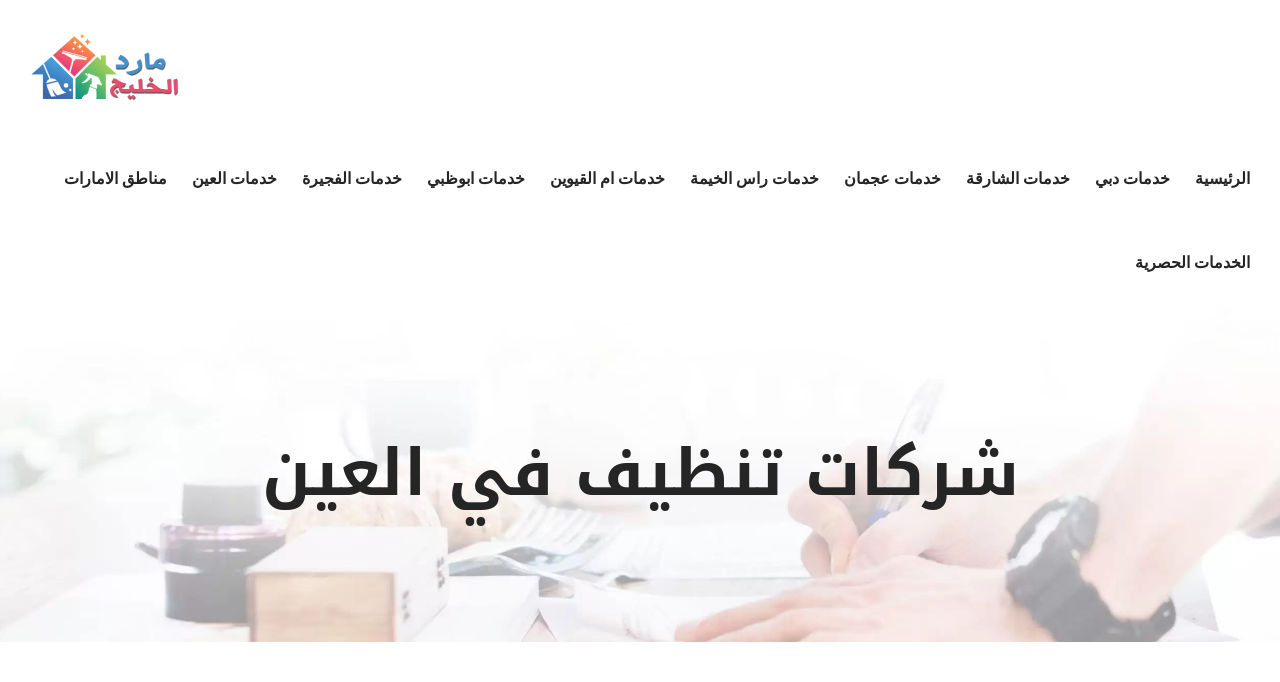

--- FILE ---
content_type: text/html; charset=utf-8
request_url: https://elnqaa-cleaning-uae.com/tag/%D8%B4%D8%B1%D9%83%D8%A7%D8%AA-%D8%AA%D9%86%D8%B8%D9%8A%D9%81-%D9%81%D9%8A-%D8%A7%D9%84%D8%B9%D9%8A%D9%86/
body_size: 16692
content:
<!DOCTYPE html><html class="avada-html-layout-wide avada-html-header-position-top avada-html-is-archive" dir="rtl" lang="ar" prefix="og: http://ogp.me/ns# fb: http://ogp.me/ns/fb#"><head><script data-no-optimize="1">var litespeed_docref=sessionStorage.getItem("litespeed_docref");litespeed_docref&&(Object.defineProperty(document,"referrer",{get:function(){return litespeed_docref}}),sessionStorage.removeItem("litespeed_docref"));</script> <meta http-equiv="X-UA-Compatible" content="IE=edge"/><meta http-equiv="Content-Type" content="text/html; charset=utf-8"/><meta name="viewport" content="width=device-width, initial-scale=1"/><meta name='robots' content='index, follow, max-image-preview:large, max-snippet:-1, max-video-preview:-1'/><style>img:is([sizes="auto" i], [sizes^="auto," i]) {contain-intrinsic-size:3000px 1500px}</style><title>شركات تنظيف في العين Archives - شركة مارد الخليج |0545667540</title><link rel="canonical" href="https://elnqaa-cleaning-uae.com/tag/شركات-تنظيف-في-العين/"/><meta property="og:locale" content="ar_AR"/><meta property="og:type" content="article"/><meta property="og:title" content="شركات تنظيف في العين الأرشيف"/><meta property="og:url" content="https://elnqaa-cleaning-uae.com/tag/شركات-تنظيف-في-العين/"/><meta property="og:site_name" content="شركة مارد الخليج |0545667540"/><meta name="twitter:card" content="summary_large_image"/> <script type="application/ld+json" class="yoast-schema-graph">{"@context":"https://schema.org","@graph":[{"@type":"CollectionPage","@id":"https://elnqaa-cleaning-uae.com/tag/%d8%b4%d8%b1%d9%83%d8%a7%d8%aa-%d8%aa%d9%86%d8%b8%d9%8a%d9%81-%d9%81%d9%8a-%d8%a7%d9%84%d8%b9%d9%8a%d9%86/","url":"https://elnqaa-cleaning-uae.com/tag/%d8%b4%d8%b1%d9%83%d8%a7%d8%aa-%d8%aa%d9%86%d8%b8%d9%8a%d9%81-%d9%81%d9%8a-%d8%a7%d9%84%d8%b9%d9%8a%d9%86/","name":"شركات تنظيف في العين Archives - شركة مارد الخليج |0545667540","isPartOf":{"@id":"https://elnqaa-cleaning-uae.com/#website"},"primaryImageOfPage":{"@id":"https://elnqaa-cleaning-uae.com/tag/%d8%b4%d8%b1%d9%83%d8%a7%d8%aa-%d8%aa%d9%86%d8%b8%d9%8a%d9%81-%d9%81%d9%8a-%d8%a7%d9%84%d8%b9%d9%8a%d9%86/#primaryimage"},"image":{"@id":"https://elnqaa-cleaning-uae.com/tag/%d8%b4%d8%b1%d9%83%d8%a7%d8%aa-%d8%aa%d9%86%d8%b8%d9%8a%d9%81-%d9%81%d9%8a-%d8%a7%d9%84%d8%b9%d9%8a%d9%86/#primaryimage"},"thumbnailUrl":"https://elnqaa-cleaning-uae.com/wp-content/uploads/2020/04/تنظبفع.jpg","breadcrumb":{"@id":"https://elnqaa-cleaning-uae.com/tag/%d8%b4%d8%b1%d9%83%d8%a7%d8%aa-%d8%aa%d9%86%d8%b8%d9%8a%d9%81-%d9%81%d9%8a-%d8%a7%d9%84%d8%b9%d9%8a%d9%86/#breadcrumb"},"inLanguage":"ar"},{"@type":"ImageObject","inLanguage":"ar","@id":"https://elnqaa-cleaning-uae.com/tag/%d8%b4%d8%b1%d9%83%d8%a7%d8%aa-%d8%aa%d9%86%d8%b8%d9%8a%d9%81-%d9%81%d9%8a-%d8%a7%d9%84%d8%b9%d9%8a%d9%86/#primaryimage","url":"https://elnqaa-cleaning-uae.com/wp-content/uploads/2020/04/تنظبفع.jpg","contentUrl":"https://elnqaa-cleaning-uae.com/wp-content/uploads/2020/04/تنظبفع.jpg","width":800,"height":550,"caption":"شركة تنظيف في العين"},{"@type":"BreadcrumbList","@id":"https://elnqaa-cleaning-uae.com/tag/%d8%b4%d8%b1%d9%83%d8%a7%d8%aa-%d8%aa%d9%86%d8%b8%d9%8a%d9%81-%d9%81%d9%8a-%d8%a7%d9%84%d8%b9%d9%8a%d9%86/#breadcrumb","itemListElement":[{"@type":"ListItem","position":1,"name":"Home","item":"https://elnqaa-cleaning-uae.com/"},{"@type":"ListItem","position":2,"name":"شركات تنظيف في العين"}]},{"@type":"WebSite","@id":"https://elnqaa-cleaning-uae.com/#website","url":"https://elnqaa-cleaning-uae.com/","name":"شركة مارد الخليج |0545667540","description":"شركة تنظيف في العين ✔ شركة تنظيف كنب في الفجيرة ✔ تنظيف فلل في ابوظبي ✔ تنظيف سجاد عجمان ✔ شركه تنظيف البيوت في دبي ✔ شركة تنظيف ستائر رس الخيمة📱0545667540.","potentialAction":[{"@type":"SearchAction","target":{"@type":"EntryPoint","urlTemplate":"https://elnqaa-cleaning-uae.com/?s={search_term_string}"},"query-input":{"@type":"PropertyValueSpecification","valueRequired":true,"valueName":"search_term_string"}}],"inLanguage":"ar"}]}</script> <link rel="alternate" type="application/rss+xml" title="شركة مارد الخليج  |0545667540 &laquo; الخلاصة" href="https://elnqaa-cleaning-uae.com/feed/"/><link rel="alternate" type="application/rss+xml" title="شركة مارد الخليج  |0545667540 &laquo; خلاصة التعليقات" href="https://elnqaa-cleaning-uae.com/comments/feed/"/><link rel="alternate" type="application/rss+xml" title="شركة مارد الخليج  |0545667540 &laquo; شركات تنظيف في العين خلاصة الوسوم" href="https://elnqaa-cleaning-uae.com/tag/%d8%b4%d8%b1%d9%83%d8%a7%d8%aa-%d8%aa%d9%86%d8%b8%d9%8a%d9%81-%d9%81%d9%8a-%d8%a7%d9%84%d8%b9%d9%8a%d9%86/feed/"/><link data-optimized="2" rel="stylesheet" href="https://elnqaa-cleaning-uae.com/wp-content/litespeed/css/6c0f578514c89978b03d2969a917abe3.css?ver=e2e8b"/> <script type="litespeed/javascript" data-src="https://elnqaa-cleaning-uae.com/wp-includes/js/jquery/jquery.min.js" id="jquery-core-js"></script> <link rel="https://api.w.org/" href="https://elnqaa-cleaning-uae.com/wp-json/"/><link rel="alternate" title="JSON" type="application/json" href="https://elnqaa-cleaning-uae.com/wp-json/wp/v2/tags/636"/><link rel="EditURI" type="application/rsd+xml" title="RSD" href="https://elnqaa-cleaning-uae.com/xmlrpc.php?rsd"/><meta name="generator" content="WordPress 6.8.3"/><style type="text/css">{font-family:Droid\ Arabic\ Kufi!important;font-size:px!important}{font-family:Droid\ Arabic\ Kufi!important;font-size:px!important}{font-family:Droid\ Arabic\ Kufi!important;font-size:px!important}h1,h2,h3,h4,h5,h6{font-family:Droid\ Arabic\ Kufi!important}body{font-family:Droid\ Arabic\ Kufi!important}.rtl #wpadminbar *,#wpadminbar *{font:400 13px/32px Droid\ Arabic\ Kufi}pre,code{font-family:VRCD,monospaced}</style> <script type="litespeed/javascript">var taqyeem={"ajaxurl":"https://elnqaa-cleaning-uae.com/wp-admin/admin-ajax.php","your_rating":"تقييمك:"}</script> <style type="text/css" media="screen"></style> <script type="litespeed/javascript">document.createElement("picture");if(!window.HTMLPictureElement&&document.addEventListener){window.addEventListener("DOMContentLiteSpeedLoaded",function(){var s=document.createElement("script");s.src="https://elnqaa-cleaning-uae.com/wp-content/plugins/webp-express/js/picturefill.min.js";document.body.appendChild(s)})}</script><link rel="preload" href="https://elnqaa-cleaning-uae.com/wp-content/themes/Avada/includes/lib/assets/fonts/icomoon/awb-icons.woff" as="font" type="font/woff" crossorigin><link rel="preload" href="//elnqaa-cleaning-uae.com/wp-content/themes/Avada/includes/lib/assets/fonts/fontawesome/webfonts/fa-brands-400.woff2" as="font" type="font/woff2" crossorigin><link rel="preload" href="//elnqaa-cleaning-uae.com/wp-content/themes/Avada/includes/lib/assets/fonts/fontawesome/webfonts/fa-regular-400.woff2" as="font" type="font/woff2" crossorigin><link rel="preload" href="//elnqaa-cleaning-uae.com/wp-content/themes/Avada/includes/lib/assets/fonts/fontawesome/webfonts/fa-solid-900.woff2" as="font" type="font/woff2" crossorigin><link rel="preload" href="https://elnqaa-cleaning-uae.com/wp-content/uploads/fusion-gfonts/KFO7CnqEu92Fr1ME7kSn66aGLdTylUAMa3yUBA.woff2" as="font" type="font/woff2" crossorigin><style type="text/css" id="css-fb-visibility">@media screen and (max-width:640px){.fusion-no-small-visibility{display:none!important}body .sm-text-align-center{text-align:center!important}body .sm-text-align-left{text-align:left!important}body .sm-text-align-right{text-align:right!important}body .sm-flex-align-center{justify-content:center!important}body .sm-flex-align-flex-start{justify-content:flex-start!important}body .sm-flex-align-flex-end{justify-content:flex-end!important}body .sm-mx-auto{margin-left:auto!important;margin-right:auto!important}body .sm-ml-auto{margin-left:auto!important}body .sm-mr-auto{margin-right:auto!important}body .fusion-absolute-position-small{position:absolute;top:auto;width:100%}.awb-sticky.awb-sticky-small{position:sticky;top:var(--awb-sticky-offset,0)}}@media screen and (min-width:641px) and (max-width:1024px){.fusion-no-medium-visibility{display:none!important}body .md-text-align-center{text-align:center!important}body .md-text-align-left{text-align:left!important}body .md-text-align-right{text-align:right!important}body .md-flex-align-center{justify-content:center!important}body .md-flex-align-flex-start{justify-content:flex-start!important}body .md-flex-align-flex-end{justify-content:flex-end!important}body .md-mx-auto{margin-left:auto!important;margin-right:auto!important}body .md-ml-auto{margin-left:auto!important}body .md-mr-auto{margin-right:auto!important}body .fusion-absolute-position-medium{position:absolute;top:auto;width:100%}.awb-sticky.awb-sticky-medium{position:sticky;top:var(--awb-sticky-offset,0)}}@media screen and (min-width:1025px){.fusion-no-large-visibility{display:none!important}body .lg-text-align-center{text-align:center!important}body .lg-text-align-left{text-align:left!important}body .lg-text-align-right{text-align:right!important}body .lg-flex-align-center{justify-content:center!important}body .lg-flex-align-flex-start{justify-content:flex-start!important}body .lg-flex-align-flex-end{justify-content:flex-end!important}body .lg-mx-auto{margin-left:auto!important;margin-right:auto!important}body .lg-ml-auto{margin-left:auto!important}body .lg-mr-auto{margin-right:auto!important}body .fusion-absolute-position-large{position:absolute;top:auto;width:100%}.awb-sticky.awb-sticky-large{position:sticky;top:var(--awb-sticky-offset,0)}}</style><meta name="generator" content="Powered by Slider Revolution 6.7.20 - responsive, Mobile-Friendly Slider Plugin for WordPress with comfortable drag and drop interface."/> <script type="litespeed/javascript">function setREVStartSize(e){window.RSIW=window.RSIW===undefined?window.innerWidth:window.RSIW;window.RSIH=window.RSIH===undefined?window.innerHeight:window.RSIH;try{var pw=document.getElementById(e.c).parentNode.offsetWidth,newh;pw=pw===0||isNaN(pw)||(e.l=="fullwidth"||e.layout=="fullwidth")?window.RSIW:pw;e.tabw=e.tabw===undefined?0:parseInt(e.tabw);e.thumbw=e.thumbw===undefined?0:parseInt(e.thumbw);e.tabh=e.tabh===undefined?0:parseInt(e.tabh);e.thumbh=e.thumbh===undefined?0:parseInt(e.thumbh);e.tabhide=e.tabhide===undefined?0:parseInt(e.tabhide);e.thumbhide=e.thumbhide===undefined?0:parseInt(e.thumbhide);e.mh=e.mh===undefined||e.mh==""||e.mh==="auto"?0:parseInt(e.mh,0);if(e.layout==="fullscreen"||e.l==="fullscreen")
newh=Math.max(e.mh,window.RSIH);else{e.gw=Array.isArray(e.gw)?e.gw:[e.gw];for(var i in e.rl)if(e.gw[i]===undefined||e.gw[i]===0)e.gw[i]=e.gw[i-1];e.gh=e.el===undefined||e.el===""||(Array.isArray(e.el)&&e.el.length==0)?e.gh:e.el;e.gh=Array.isArray(e.gh)?e.gh:[e.gh];for(var i in e.rl)if(e.gh[i]===undefined||e.gh[i]===0)e.gh[i]=e.gh[i-1];var nl=new Array(e.rl.length),ix=0,sl;e.tabw=e.tabhide>=pw?0:e.tabw;e.thumbw=e.thumbhide>=pw?0:e.thumbw;e.tabh=e.tabhide>=pw?0:e.tabh;e.thumbh=e.thumbhide>=pw?0:e.thumbh;for(var i in e.rl)nl[i]=e.rl[i]<window.RSIW?0:e.rl[i];sl=nl[0];for(var i in nl)if(sl>nl[i]&&nl[i]>0){sl=nl[i];ix=i}
var m=pw>(e.gw[ix]+e.tabw+e.thumbw)?1:(pw-(e.tabw+e.thumbw))/(e.gw[ix]);newh=(e.gh[ix]*m)+(e.tabh+e.thumbh)}
var el=document.getElementById(e.c);if(el!==null&&el)el.style.height=newh+"px";el=document.getElementById(e.c+"_wrapper");if(el!==null&&el){el.style.height=newh+"px";el.style.display="block"}}catch(e){console.log("Failure at Presize of Slider:"+e)}}</script> <link rel="alternate" type="application/rss+xml" title="RSS" href="https://elnqaa-cleaning-uae.com/rsslatest.xml"/> <script type="litespeed/javascript">var doc=document.documentElement;doc.setAttribute('data-useragent',navigator.userAgent)</script> </head><body class="rtl archive tag tag-636 wp-theme-Avada fusion-image-hovers fusion-pagination-sizing fusion-button_type-flat fusion-button_span-no fusion-button_gradient-linear avada-image-rollover-circle-no avada-image-rollover-yes avada-image-rollover-direction-fade fusion-body no-tablet-sticky-header no-mobile-sticky-header no-mobile-slidingbar no-mobile-totop avada-has-rev-slider-styles fusion-disable-outline fusion-sub-menu-fade mobile-logo-pos-left layout-wide-mode avada-has-boxed-modal-shadow-none layout-scroll-offset-full avada-has-zero-margin-offset-top fusion-top-header menu-text-align-center mobile-menu-design-modern fusion-show-pagination-text fusion-header-layout-v1 avada-responsive avada-footer-fx-none avada-menu-highlight-style-bar fusion-search-form-classic fusion-main-menu-search-dropdown fusion-avatar-circle avada-dropdown-styles avada-blog-layout-grid avada-blog-archive-layout-grid avada-header-shadow-no avada-menu-icon-position-left avada-has-megamenu-shadow avada-has-mainmenu-dropdown-divider avada-has-pagetitle-bg-full avada-has-breadcrumb-mobile-hidden avada-has-titlebar-bar_and_content avada-header-border-color-full-transparent avada-has-pagination-padding avada-flyout-menu-direction-fade avada-ec-views-v1" data-awb-post-id="906">
<a class="skip-link screen-reader-text" href="#content">Skip to content</a><div id="boxed-wrapper"><div id="wrapper" class="fusion-wrapper"><div id="home" style="position:relative;top:-1px;"></div><header class="fusion-header-wrapper"><div class="fusion-header-v1 fusion-logo-alignment fusion-logo-left fusion-sticky-menu- fusion-sticky-logo-1 fusion-mobile-logo-1  fusion-mobile-menu-design-modern"><div class="fusion-header-sticky-height"></div><div class="fusion-header"><div class="fusion-row"><div class="fusion-logo" data-margin-top="31px" data-margin-bottom="31px" data-margin-left="0px" data-margin-right="0px">
<a class="fusion-logo-link" href="https://elnqaa-cleaning-uae.com/">
<picture><source srcset="https://elnqaa-cleaning-uae.com/wp-content/webp-express/webp-images/uploads/2021/04/mard.png.webp 1x, https://elnqaa-cleaning-uae.com/wp-content/webp-express/webp-images/uploads/2021/04/mard.png.webp 2x" type="image/webp"><img data-lazyloaded="1" src="[data-uri]" data-src="https://elnqaa-cleaning-uae.com/wp-content/uploads/2021/04/mard.png" data-srcset="https://elnqaa-cleaning-uae.com/wp-content/uploads/2021/04/mard.png 1x, https://elnqaa-cleaning-uae.com/wp-content/uploads/2021/04/mard.png 2x" width="300" height="150" style="max-height:150px;height:auto;" alt="شركة مارد الخليج  |0545667540 Logo" data-retina_logo_url="https://elnqaa-cleaning-uae.com/wp-content/uploads/2021/04/mard.png" class="fusion-standard-logo webpexpress-processed"></picture>
<picture><source srcset="https://elnqaa-cleaning-uae.com/wp-content/webp-express/webp-images/uploads/2021/04/mard.png.webp 1x, https://elnqaa-cleaning-uae.com/wp-content/webp-express/webp-images/uploads/2021/04/mard.png.webp 2x" type="image/webp"><img data-lazyloaded="1" src="[data-uri]" data-src="https://elnqaa-cleaning-uae.com/wp-content/uploads/2021/04/mard.png" data-srcset="https://elnqaa-cleaning-uae.com/wp-content/uploads/2021/04/mard.png 1x, https://elnqaa-cleaning-uae.com/wp-content/uploads/2021/04/mard.png 2x" width="300" height="150" style="max-height:150px;height:auto;" alt="شركة مارد الخليج  |0545667540 Logo" data-retina_logo_url="https://elnqaa-cleaning-uae.com/wp-content/uploads/2021/04/mard.png" class="fusion-mobile-logo webpexpress-processed"></picture>
<picture><source srcset="https://elnqaa-cleaning-uae.com/wp-content/webp-express/webp-images/uploads/2021/04/mard.png.webp 1x, https://elnqaa-cleaning-uae.com/wp-content/webp-express/webp-images/uploads/2021/04/mard.png.webp 2x" type="image/webp"><img data-lazyloaded="1" src="[data-uri]" data-src="https://elnqaa-cleaning-uae.com/wp-content/uploads/2021/04/mard.png" data-srcset="https://elnqaa-cleaning-uae.com/wp-content/uploads/2021/04/mard.png 1x, https://elnqaa-cleaning-uae.com/wp-content/uploads/2021/04/mard.png 2x" width="300" height="150" style="max-height:150px;height:auto;" alt="شركة مارد الخليج  |0545667540 Logo" data-retina_logo_url="https://elnqaa-cleaning-uae.com/wp-content/uploads/2021/04/mard.png" class="fusion-sticky-logo webpexpress-processed"></picture>
</a></div><nav class="fusion-main-menu" aria-label="Main Menu"><ul id="menu-movers-main-menu" class="fusion-menu"><li id="menu-item-23" class="menu-item menu-item-type-post_type menu-item-object-page menu-item-home menu-item-23" data-item-id="23"><a href="https://elnqaa-cleaning-uae.com/" class="fusion-bar-highlight"><span class="menu-text">الرئيسية</span></a></li><li id="menu-item-896" class="menu-item menu-item-type-taxonomy menu-item-object-category menu-item-896" data-item-id="896"><a href="https://elnqaa-cleaning-uae.com/category/%d8%ae%d8%af%d9%85%d8%a7%d8%aa-%d8%af%d8%a8%d9%8a/" class="fusion-bar-highlight"><span class="menu-text">خدمات دبي</span></a></li><li id="menu-item-899" class="menu-item menu-item-type-taxonomy menu-item-object-category menu-item-899" data-item-id="899"><a href="https://elnqaa-cleaning-uae.com/category/%d8%ae%d8%af%d9%85%d8%a7%d8%aa-%d8%a7%d9%84%d8%b4%d8%a7%d8%b1%d9%82%d8%a9/" class="fusion-bar-highlight"><span class="menu-text">خدمات الشارقة</span></a></li><li id="menu-item-898" class="menu-item menu-item-type-taxonomy menu-item-object-category menu-item-898" data-item-id="898"><a href="https://elnqaa-cleaning-uae.com/category/%d8%ae%d8%af%d9%85%d8%a7%d8%aa-%d8%b9%d8%ac%d9%85%d8%a7%d9%86/" class="fusion-bar-highlight"><span class="menu-text">خدمات عجمان</span></a></li><li id="menu-item-894" class="menu-item menu-item-type-taxonomy menu-item-object-category menu-item-894" data-item-id="894"><a href="https://elnqaa-cleaning-uae.com/category/%d8%ae%d8%af%d9%85%d8%a7%d8%aa-%d8%b1%d8%a7%d8%b3-%d8%a7%d9%84%d8%ae%d9%8a%d9%85%d8%a9/" class="fusion-bar-highlight"><span class="menu-text">خدمات راس الخيمة</span></a></li><li id="menu-item-900" class="menu-item menu-item-type-taxonomy menu-item-object-category menu-item-900" data-item-id="900"><a href="https://elnqaa-cleaning-uae.com/category/%d8%ae%d8%af%d9%85%d8%a7%d8%aa-%d8%a7%d9%85-%d8%a7%d9%84%d9%82%d9%8a%d9%88%d9%8a%d9%86/" class="fusion-bar-highlight"><span class="menu-text">خدمات ام القيوين</span></a></li><li id="menu-item-893" class="menu-item menu-item-type-taxonomy menu-item-object-category menu-item-893" data-item-id="893"><a href="https://elnqaa-cleaning-uae.com/category/%d8%ae%d8%af%d9%85%d8%a7%d8%aa-%d8%a7%d8%a8%d9%88%d8%b8%d8%a8%d9%8a/" class="fusion-bar-highlight"><span class="menu-text">خدمات ابوظبي</span></a></li><li id="menu-item-895" class="menu-item menu-item-type-taxonomy menu-item-object-category menu-item-895" data-item-id="895"><a href="https://elnqaa-cleaning-uae.com/category/%d8%ae%d8%af%d9%85%d8%a7%d8%aa-%d8%a7%d9%84%d9%81%d8%ac%d9%8a%d8%b1%d8%a9/" class="fusion-bar-highlight"><span class="menu-text">خدمات الفجيرة</span></a></li><li id="menu-item-897" class="menu-item menu-item-type-taxonomy menu-item-object-category menu-item-897" data-item-id="897"><a href="https://elnqaa-cleaning-uae.com/category/%d8%ae%d8%af%d9%85%d8%a7%d8%aa-%d8%a7%d9%84%d8%b9%d9%8a%d9%86/" class="fusion-bar-highlight"><span class="menu-text">خدمات العين</span></a></li><li id="menu-item-1820" class="menu-item menu-item-type-taxonomy menu-item-object-category menu-item-1820" data-item-id="1820"><a href="https://elnqaa-cleaning-uae.com/category/%d9%85%d9%86%d8%a7%d8%b7%d9%82-%d8%a7%d9%84%d8%a7%d9%85%d8%a7%d8%b1%d8%a7%d8%aa/" class="fusion-bar-highlight"><span class="menu-text">مناطق الامارات</span></a></li><li id="menu-item-2411" class="menu-item menu-item-type-taxonomy menu-item-object-category menu-item-2411" data-item-id="2411"><a href="https://elnqaa-cleaning-uae.com/category/%d8%a7%d9%84%d8%ae%d8%af%d9%85%d8%a7%d8%aa-%d8%a7%d9%84%d8%ad%d8%b5%d8%b1%d9%8a%d8%a9/" class="fusion-bar-highlight"><span class="menu-text">الخدمات الحصرية</span></a></li></ul></nav><div class="fusion-mobile-menu-icons">
<a href="#" class="fusion-icon awb-icon-bars" aria-label="Toggle mobile menu" aria-expanded="false"></a></div><nav class="fusion-mobile-nav-holder fusion-mobile-menu-text-align-center" aria-label="Main Menu Mobile"></nav></div></div></div><div class="fusion-clearfix"></div></header><div id="sliders-container" class="fusion-slider-visibility"></div><section class="avada-page-titlebar-wrapper" aria-label="Page Title Bar"><div class="fusion-page-title-bar fusion-page-title-bar-breadcrumbs fusion-page-title-bar-center"><div class="fusion-page-title-row"><div class="fusion-page-title-wrapper"><div class="fusion-page-title-captions"><h1 class="entry-title">شركات تنظيف في العين</h1></div></div></div></div></section><main id="main" class="clearfix "><div class="fusion-row" style=""><section id="content" class=" full-width" style="width: 100%;"><div id="posts-container" class="fusion-blog-archive fusion-blog-layout-grid-wrapper fusion-blog-infinite fusion-clearfix"><div class="fusion-posts-container fusion-blog-layout-grid fusion-blog-layout-grid-3 isotope fusion-posts-container-infinite fusion-blog-rollover fusion-blog-layout-center" data-pages="1"><article id="post-906" class="fusion-post-grid  post fusion-clearfix post-906 type-post status-publish format-standard has-post-thumbnail hentry category-114 tag-641 tag-886 tag-888 tag-889 tag-645 tag-637 tag-643 tag-895 tag-882 tag-894 tag-636 tag-890 tag-644 tag-642 tag-893 tag-881 tag-880 tag-136 tag-137 tag-879 tag-183 tag-635 tag-623 tag-640 tag-884 tag-646 tag-883 tag-648 tag-629 tag-887"><div class="fusion-post-wrapper"><div class="fusion-flexslider flexslider fusion-flexslider-loading fusion-post-slideshow"><ul class="slides"><li><div class="fusion-image-wrapper" aria-haspopup="true">
<img width="800" height="550" src="https://elnqaa-cleaning-uae.com/wp-content/uploads/2020/04/تنظبفع.jpg" class="attachment-full size-full lazyload wp-post-image" alt="شركة تنظيف في العين" decoding="async" fetchpriority="high" srcset="data:image/svg+xml,%3Csvg%20xmlns%3D%27http%3A%2F%2Fwww.w3.org%2F2000%2Fsvg%27%20width%3D%27800%27%20height%3D%27550%27%20viewBox%3D%270%200%20800%20550%27%3E%3Crect%20width%3D%27800%27%20height%3D%27550%27%20fill-opacity%3D%220%22%2F%3E%3C%2Fsvg%3E" data-orig-src="https://elnqaa-cleaning-uae.com/wp-content/uploads/2020/04/تنظبفع.jpg" data-srcset="https://elnqaa-cleaning-uae.com/wp-content/uploads/2020/04/تنظبفع-200x138.jpg 200w, https://elnqaa-cleaning-uae.com/wp-content/uploads/2020/04/تنظبفع-400x275.jpg 400w, https://elnqaa-cleaning-uae.com/wp-content/uploads/2020/04/تنظبفع-600x413.jpg 600w, https://elnqaa-cleaning-uae.com/wp-content/uploads/2020/04/تنظبفع.jpg 800w" data-sizes="auto"/><div class="fusion-rollover"><div class="fusion-rollover-content"><a class="fusion-rollover-link" href="https://elnqaa-cleaning-uae.com/cleaning-company-in-al-ain/">شركة تنظيف في العين |0545667540|رائدون</a><div class="fusion-rollover-sep"></div>
<a class="fusion-rollover-gallery" href="https://elnqaa-cleaning-uae.com/wp-content/uploads/2020/04/تنظبفع.jpg" data-id="906" data-rel="iLightbox[gallery]" data-title="شركة تنظيف  في العين" data-caption="شركة تنظيف  في العين">
معرض الصور	</a>
<a class="fusion-link-wrapper" href="https://elnqaa-cleaning-uae.com/cleaning-company-in-al-ain/" aria-label="شركة تنظيف في العين |0545667540|رائدون"></a></div></div></div></li></ul></div><div class="fusion-post-content-wrapper"><div class="fusion-post-content post-content"><h2 class="entry-title fusion-post-title"><a href="https://elnqaa-cleaning-uae.com/cleaning-company-in-al-ain/">شركة تنظيف في العين |0545667540|رائدون</a></h2><p class="fusion-single-line-meta">بواسطة <span class="vcard"><span class="fn"><a href="https://elnqaa-cleaning-uae.com/author/admin/" title="مقالات admin" rel="author">admin</a></span></span><span class="fusion-inline-sep">|</span><span class="updated rich-snippet-hidden">2024-12-12T02:40:42+03:00</span><span>مايو 15th, 2025</span><span class="fusion-inline-sep">|</span>الأقسام: <a href="https://elnqaa-cleaning-uae.com/category/%d8%ae%d8%af%d9%85%d8%a7%d8%aa-%d8%a7%d9%84%d8%b9%d9%8a%d9%86/" rel="category tag">خدمات العين</a><span class="fusion-inline-sep">|</span><span class="meta-tags">الوسوم: <a href="https://elnqaa-cleaning-uae.com/tag/%d8%a7%d9%81%d8%b6%d9%84-%d8%b4%d8%b1%d9%83%d8%a9-%d8%aa%d9%86%d8%b8%d9%8a%d9%81-%d9%81%d9%8a-%d8%a7%d9%84%d8%b9%d9%8a%d9%86/" rel="tag">افضل شركة تنظيف في العين</a>, <a href="https://elnqaa-cleaning-uae.com/tag/%d8%a7%d9%84%d8%aa%d9%86%d8%b8%d9%8a%d9%81-%d9%81%d9%8a-%d8%a7%d9%84%d8%b9%d9%8a%d9%86/" rel="tag">التنظيف في العين</a>, <a href="https://elnqaa-cleaning-uae.com/tag/%d8%aa%d9%86%d8%b8%d9%8a%d9%81-%d8%a7%d9%84%d8%b9%d9%8a%d9%86-%d9%81%d9%8a-%d8%a7%d9%84%d9%85%d9%86%d8%a7%d9%85/" rel="tag">تنظيف العين في المنام</a>, <a href="https://elnqaa-cleaning-uae.com/tag/%d8%aa%d9%86%d8%b8%d9%8a%d9%81-%d8%a7%d9%84%d8%b9%d9%8a%d9%86-%d9%81%d9%8a-%d8%a7%d9%84%d9%85%d9%86%d8%b2%d9%84/" rel="tag">تنظيف العين في المنزل</a>, <a href="https://elnqaa-cleaning-uae.com/tag/%d8%b4%d8%b1%d9%83%d8%a7%d8%aa-%d8%a7%d9%84%d8%aa%d9%86%d8%b8%d9%8a%d9%81-%d8%a7%d9%84%d8%b9%d9%8a%d9%86/" rel="tag">شركات التنظيف العين</a>, <a href="https://elnqaa-cleaning-uae.com/tag/%d8%b4%d8%b1%d9%83%d8%a7%d8%aa-%d8%a7%d9%84%d8%aa%d9%86%d8%b8%d9%8a%d9%81-%d9%81%d9%8a-%d8%a7%d9%84%d8%b9%d9%8a%d9%86/" rel="tag">شركات التنظيف في العين</a>, <a href="https://elnqaa-cleaning-uae.com/tag/%d8%b4%d8%b1%d9%83%d8%a7%d8%aa-%d8%aa%d9%86%d8%b8%d9%8a%d9%81-%d8%a7%d9%84%d8%b9%d9%8a%d9%86/" rel="tag">شركات تنظيف العين</a>, <a href="https://elnqaa-cleaning-uae.com/tag/%d8%b4%d8%b1%d9%83%d8%a7%d8%aa-%d8%aa%d9%86%d8%b8%d9%8a%d9%81-%d8%a7%d9%84%d9%81%d9%84%d9%84-%d9%81%d9%8a-%d8%a7%d9%84%d8%b9%d9%8a%d9%86/" rel="tag">شركات تنظيف الفلل في العين</a>, <a href="https://elnqaa-cleaning-uae.com/tag/%d8%b4%d8%b1%d9%83%d8%a7%d8%aa-%d8%aa%d9%86%d8%b8%d9%8a%d9%81-%d8%a8%d8%a7%d9%84%d8%b9%d9%8a%d9%86/" rel="tag">شركات تنظيف بالعين</a>, <a href="https://elnqaa-cleaning-uae.com/tag/%d8%b4%d8%b1%d9%83%d8%a7%d8%aa-%d8%aa%d9%86%d8%b8%d9%8a%d9%81-%d9%81%d9%84%d9%84-%d9%81%d9%8a-%d8%a7%d9%84%d8%b9%d9%8a%d9%86/" rel="tag">شركات تنظيف فلل في العين</a>, <a href="https://elnqaa-cleaning-uae.com/tag/%d8%b4%d8%b1%d9%83%d8%a7%d8%aa-%d8%aa%d9%86%d8%b8%d9%8a%d9%81-%d9%81%d9%8a-%d8%a7%d9%84%d8%b9%d9%8a%d9%86/" rel="tag">شركات تنظيف في العين</a>, <a href="https://elnqaa-cleaning-uae.com/tag/%d8%b4%d8%b1%d9%83%d8%a7%d8%aa-%d8%aa%d9%86%d8%b8%d9%8a%d9%81-%d9%85%d9%86%d8%a7%d8%b2%d9%84-%d9%81%d9%8a-%d8%a7%d9%84%d8%b9%d9%8a%d9%86/" rel="tag">شركات تنظيف منازل في العين</a>, <a href="https://elnqaa-cleaning-uae.com/tag/%d8%b4%d8%b1%d9%83%d8%a9-%d8%a7%d9%84%d8%aa%d9%86%d8%b8%d9%8a%d9%81-%d8%a7%d9%84%d8%b9%d9%8a%d9%86/" rel="tag">شركة التنظيف العين</a>, <a href="https://elnqaa-cleaning-uae.com/tag/%d8%b4%d8%b1%d9%83%d8%a9-%d8%aa%d9%86%d8%b8%d9%8a%d9%81-%d8%a7%d9%84%d8%b9%d9%8a%d9%86/" rel="tag">شركة تنظيف العين</a>, <a href="https://elnqaa-cleaning-uae.com/tag/%d8%b4%d8%b1%d9%83%d8%a9-%d8%aa%d9%86%d8%b8%d9%8a%d9%81-%d8%a7%d9%84%d9%81%d9%84%d9%84-%d9%81%d9%8a-%d8%a7%d9%84%d8%b9%d9%8a%d9%86/" rel="tag">شركة تنظيف الفلل في العين</a>, <a href="https://elnqaa-cleaning-uae.com/tag/%d8%b4%d8%b1%d9%83%d8%a9-%d8%aa%d9%86%d8%b8%d9%8a%d9%81-%d8%a8%d8%a7%d9%84%d8%b9%d9%8a%d9%86/" rel="tag">شركة تنظيف بالعين</a>, <a href="https://elnqaa-cleaning-uae.com/tag/%d8%b4%d8%b1%d9%83%d8%a9-%d8%aa%d9%86%d8%b8%d9%8a%d9%81-%d8%ae%d8%b2%d8%a7%d9%86%d8%a7%d8%aa-%d8%a7%d9%84%d8%b9%d9%8a%d9%86/" rel="tag">شركة تنظيف خزانات العين</a>, <a href="https://elnqaa-cleaning-uae.com/tag/%d8%b4%d8%b1%d9%83%d8%a9-%d8%aa%d9%86%d8%b8%d9%8a%d9%81-%d8%b3%d8%ac%d8%a7%d8%af-%d8%a7%d9%84%d8%b9%d9%8a%d9%86/" rel="tag">شركة تنظيف سجاد العين</a>, <a href="https://elnqaa-cleaning-uae.com/tag/%d8%b4%d8%b1%d9%83%d8%a9-%d8%aa%d9%86%d8%b8%d9%8a%d9%81-%d8%b3%d8%ac%d8%a7%d8%af-%d9%81%d9%8a-%d8%a7%d9%84%d8%b9%d9%8a%d9%86/" rel="tag">شركة تنظيف سجاد في العين</a>, <a href="https://elnqaa-cleaning-uae.com/tag/%d8%b4%d8%b1%d9%83%d8%a9-%d8%aa%d9%86%d8%b8%d9%8a%d9%81-%d9%81%d9%84%d9%84-%d9%81%d9%8a-%d8%a7%d9%84%d8%b9%d9%8a%d9%86/" rel="tag">شركة تنظيف فلل في العين</a>, <a href="https://elnqaa-cleaning-uae.com/tag/%d8%b4%d8%b1%d9%83%d8%a9-%d8%aa%d9%86%d8%b8%d9%8a%d9%81-%d9%81%d9%8a-%d8%a7%d9%84%d8%b9%d9%8a%d9%86/" rel="tag">شركة تنظيف في العين</a>, <a href="https://elnqaa-cleaning-uae.com/tag/%d8%b4%d8%b1%d9%83%d8%a9-%d8%aa%d9%86%d8%b8%d9%8a%d9%81-%d9%81%d9%8a-%d8%a7%d9%84%d8%b9%d9%8a%d9%86-%d8%a8%d8%a7%d9%84%d8%b3%d8%a7%d8%b9%d9%87/" rel="tag">شركة تنظيف في العين بالساعه</a>, <a href="https://elnqaa-cleaning-uae.com/tag/%d8%b4%d8%b1%d9%83%d8%a9-%d8%aa%d9%86%d8%b8%d9%8a%d9%81-%d9%83%d9%86%d8%a8-%d9%81%d9%8a-%d8%a7%d9%84%d8%b9%d9%8a%d9%86/" rel="tag">شركة تنظيف كنب في العين</a>, <a href="https://elnqaa-cleaning-uae.com/tag/%d8%b4%d8%b1%d9%83%d8%a9-%d8%aa%d9%86%d8%b8%d9%8a%d9%81-%d9%85%d9%83%d9%8a%d9%81%d8%a7%d8%aa-%d9%81%d9%8a-%d8%a7%d9%84%d8%b9%d9%8a%d9%86/" rel="tag">شركة تنظيف مكيفات في العين</a>, <a href="https://elnqaa-cleaning-uae.com/tag/%d8%b4%d8%b1%d9%83%d8%a9-%d8%aa%d9%86%d8%b8%d9%8a%d9%81-%d9%85%d9%86%d8%a7%d8%b2%d9%84-%d8%a8%d8%a7%d9%84%d8%b9%d9%8a%d9%86/" rel="tag">شركة تنظيف منازل بالعين</a>, <a href="https://elnqaa-cleaning-uae.com/tag/%d8%b4%d8%b1%d9%83%d8%a9-%d9%86%d8%b8%d8%a7%d9%81%d8%a9-%d8%a7%d9%84%d8%b9%d9%8a%d9%86/" rel="tag">شركة نظافة العين</a>, <a href="https://elnqaa-cleaning-uae.com/tag/%d8%b4%d8%b1%d9%83%d8%a9-%d9%86%d8%b8%d8%a7%d9%81%d8%a9-%d8%a8%d8%a7%d9%84%d8%b9%d9%8a%d9%86/" rel="tag">شركة نظافة بالعين</a>, <a href="https://elnqaa-cleaning-uae.com/tag/%d8%b4%d8%b1%d9%83%d9%87-%d8%aa%d9%86%d8%b8%d9%8a%d9%81-%d9%81%d9%84%d9%84-%d8%a7%d9%84%d8%b9%d9%8a%d9%86/" rel="tag">شركه تنظيف فلل العين</a>, <a href="https://elnqaa-cleaning-uae.com/tag/%d8%b4%d8%b1%d9%83%d9%87-%d8%aa%d9%86%d8%b8%d9%8a%d9%81-%d9%83%d9%86%d8%a8-%d8%a8%d8%a7%d9%84%d8%b9%d9%8a%d9%86/" rel="tag">شركه تنظيف كنب بالعين</a>, <a href="https://elnqaa-cleaning-uae.com/tag/%d9%85%d9%83%d8%a7%d8%aa%d8%a8-%d8%aa%d9%86%d8%b8%d9%8a%d9%81-%d9%81%d9%8a-%d8%a7%d9%84%d8%b9%d9%8a%d9%86/" rel="tag">مكاتب تنظيف في العين</a></span><span class="fusion-inline-sep">|</span></p><div class="fusion-content-sep sep-single sep-solid"></div><div class="fusion-post-content-container"><p>شركة تنظيف في العين |0545667540|رائدون شركة تنظيف في العين تتميز شركة تنظيف في العين بتقديم افضل الخدمات لعملائها الكرام نكون</p></div></div><div class="fusion-meta-info"><div class="fusion-alignleft">
<a href="https://elnqaa-cleaning-uae.com/cleaning-company-in-al-ain/" class="fusion-read-more" aria-label="More on شركة تنظيف في العين |0545667540|رائدون">
‫اقرأ المزيد	</a></div><div class="fusion-alignright">
<a href="https://elnqaa-cleaning-uae.com/cleaning-company-in-al-ain/#respond"><i class="awb-icon-bubbles" aria-hidden="true"></i>&nbsp;0</a></div></div></div></div></article><article id="post-856" class="fusion-post-grid  post fusion-clearfix post-856 type-post status-publish format-standard has-post-thumbnail hentry category-114 tag-649 tag-634 tag-650 tag-651 tag-652 tag-641 tag-653 tag-633 tag-654 tag-655 tag-631 tag-656 tag-657 tag-658 tag-659 tag-660 tag-661 tag-167 tag-625 tag-662 tag-663 tag-645 tag-637 tag-139 tag-643 tag-664 tag-628 tag-665 tag-666 tag-636 tag-667 tag-627 tag-668 tag-644 tag-639 tag-642 tag-669 tag-626 tag-670 tag-183 tag-635 tag-624 tag-632 tag-630 tag-671 tag-623 tag-640 tag-647 tag-646 tag-638 tag-648 tag-629"><div class="fusion-post-wrapper"><div class="fusion-flexslider flexslider fusion-flexslider-loading fusion-post-slideshow"><ul class="slides"><li><div class="fusion-image-wrapper" aria-haspopup="true">
<img width="1920" height="1080" src="https://elnqaa-cleaning-uae.com/wp-content/uploads/2022/11/شركة-تنظيف-كنب-في-العين.jpeg" class="attachment-full size-full lazyload wp-post-image" alt="شركة تنظيف كنب في العين" decoding="async" srcset="data:image/svg+xml,%3Csvg%20xmlns%3D%27http%3A%2F%2Fwww.w3.org%2F2000%2Fsvg%27%20width%3D%271920%27%20height%3D%271080%27%20viewBox%3D%270%200%201920%201080%27%3E%3Crect%20width%3D%271920%27%20height%3D%271080%27%20fill-opacity%3D%220%22%2F%3E%3C%2Fsvg%3E" data-orig-src="https://elnqaa-cleaning-uae.com/wp-content/uploads/2022/11/شركة-تنظيف-كنب-في-العين.jpeg" data-srcset="https://elnqaa-cleaning-uae.com/wp-content/uploads/2022/11/شركة-تنظيف-كنب-في-العين-200x113.jpeg 200w, https://elnqaa-cleaning-uae.com/wp-content/uploads/2022/11/شركة-تنظيف-كنب-في-العين-400x225.jpeg 400w, https://elnqaa-cleaning-uae.com/wp-content/uploads/2022/11/شركة-تنظيف-كنب-في-العين-600x338.jpeg 600w, https://elnqaa-cleaning-uae.com/wp-content/uploads/2022/11/شركة-تنظيف-كنب-في-العين-800x450.jpeg 800w, https://elnqaa-cleaning-uae.com/wp-content/uploads/2022/11/شركة-تنظيف-كنب-في-العين-1200x675.jpeg 1200w, https://elnqaa-cleaning-uae.com/wp-content/uploads/2022/11/شركة-تنظيف-كنب-في-العين.jpeg 1920w" data-sizes="auto"/><div class="fusion-rollover"><div class="fusion-rollover-content"><a class="fusion-rollover-link" href="https://elnqaa-cleaning-uae.com/sofa-cleaning-company-in-al-ain/">شركة تنظيف كنب في العين |0545667540|افضل الاسعار</a><div class="fusion-rollover-sep"></div>
<a class="fusion-rollover-gallery" href="https://elnqaa-cleaning-uae.com/wp-content/uploads/2022/11/شركة-تنظيف-كنب-في-العين.jpeg" data-id="856" data-rel="iLightbox[gallery]" data-title="شركة تنظيف كنب في العين" data-caption="شركة تنظيف كنب في العين">
معرض الصور	</a>
<a class="fusion-link-wrapper" href="https://elnqaa-cleaning-uae.com/sofa-cleaning-company-in-al-ain/" aria-label="شركة تنظيف كنب في العين |0545667540|افضل الاسعار"></a></div></div></div></li></ul></div><div class="fusion-post-content-wrapper"><div class="fusion-post-content post-content"><h2 class="entry-title fusion-post-title"><a href="https://elnqaa-cleaning-uae.com/sofa-cleaning-company-in-al-ain/">شركة تنظيف كنب في العين |0545667540|افضل الاسعار</a></h2><p class="fusion-single-line-meta">بواسطة <span class="vcard"><span class="fn"><a href="https://elnqaa-cleaning-uae.com/author/admin/" title="مقالات admin" rel="author">admin</a></span></span><span class="fusion-inline-sep">|</span><span class="updated rich-snippet-hidden">2024-12-12T02:05:44+03:00</span><span>مايو 14th, 2025</span><span class="fusion-inline-sep">|</span>الأقسام: <a href="https://elnqaa-cleaning-uae.com/category/%d8%ae%d8%af%d9%85%d8%a7%d8%aa-%d8%a7%d9%84%d8%b9%d9%8a%d9%86/" rel="category tag">خدمات العين</a><span class="fusion-inline-sep">|</span><span class="meta-tags">الوسوم: <a href="https://elnqaa-cleaning-uae.com/tag/%d8%a7%d8%b1%d8%ae%d8%b5-%d8%a7%d9%84%d8%b4%d8%b1%d9%83%d8%a7%d8%aa-%d8%aa%d9%86%d8%b8%d9%8a%d9%81-%d8%a7%d9%84%d9%83%d9%86%d8%a8-%d9%81%d9%8a-%d8%a7%d9%84%d8%b9%d9%8a%d9%86/" rel="tag">ارخص الشركات تنظيف الكنب في العين</a>, <a href="https://elnqaa-cleaning-uae.com/tag/%d8%a7%d8%b1%d8%ae%d8%b5-%d8%b4%d8%b1%d9%83%d8%a9-%d8%aa%d9%86%d8%b8%d9%8a%d9%81-%d9%83%d9%86%d8%a8-%d8%a8%d8%a7%d9%84%d8%b9%d9%8a%d9%86/" rel="tag">ارخص شركة تنظيف كنب بالعين</a>, <a href="https://elnqaa-cleaning-uae.com/tag/%d8%a7%d8%b1%d9%82%d8%a7%d9%85-%d8%b4%d8%b1%d9%83%d8%a9-%d8%aa%d9%86%d8%b8%d9%8a%d9%81-%d8%a7%d9%84%d9%83%d9%86%d8%a8-%d9%81%d9%8a-%d8%a7%d9%84%d8%b9%d9%8a%d9%86/" rel="tag">ارقام شركة تنظيف الكنب في العين</a>, <a href="https://elnqaa-cleaning-uae.com/tag/%d8%a7%d9%81%d8%b6%d9%84-%d8%b4%d8%b1%d9%83%d8%a7%d8%aa-%d8%aa%d9%86%d8%b8%d9%8a%d9%81-%d8%a7%d9%84%d9%83%d9%86%d8%a8-%d9%81%d9%8a-%d8%a7%d9%84%d8%b9%d9%8a%d9%86/" rel="tag">افضل شركات تنظيف الكنب في العين</a>, <a href="https://elnqaa-cleaning-uae.com/tag/%d8%a7%d9%81%d8%b6%d9%84-%d8%b4%d8%b1%d9%83%d8%a9-%d8%aa%d9%86%d8%b8%d9%8a%d9%81-%d8%a7%d9%84%d9%83%d9%86%d8%a8-%d9%81%d9%8a-%d8%a7%d9%84%d8%b9%d9%8a%d9%86/" rel="tag">افضل شركة تنظيف الكنب في العين</a>, <a href="https://elnqaa-cleaning-uae.com/tag/%d8%a7%d9%81%d8%b6%d9%84-%d8%b4%d8%b1%d9%83%d8%a9-%d8%aa%d9%86%d8%b8%d9%8a%d9%81-%d9%81%d9%8a-%d8%a7%d9%84%d8%b9%d9%8a%d9%86/" rel="tag">افضل شركة تنظيف في العين</a>, <a href="https://elnqaa-cleaning-uae.com/tag/%d8%a7%d9%81%d8%b6%d9%84-%d8%b4%d8%b1%d9%83%d8%a9-%d8%aa%d9%86%d8%b8%d9%8a%d9%81-%d9%83%d9%86%d8%a8-%d8%a7%d9%84%d8%b9%d9%8a%d9%86/" rel="tag">افضل شركة تنظيف كنب العين</a>, <a href="https://elnqaa-cleaning-uae.com/tag/%d8%a7%d9%81%d8%b6%d9%84-%d8%b4%d8%b1%d9%83%d8%a9-%d8%aa%d9%86%d8%b8%d9%8a%d9%81-%d9%83%d9%86%d8%a8-%d8%a8%d8%a7%d9%84%d8%b9%d9%8a%d9%86/" rel="tag">افضل شركة تنظيف كنب بالعين</a>, <a href="https://elnqaa-cleaning-uae.com/tag/%d8%aa%d9%86%d8%b8%d9%8a%d9%81-%d8%a7%d9%84%d8%b3%d8%ac%d8%a7%d8%af-%d9%88%d8%a7%d9%84%d9%83%d9%86%d8%a8/" rel="tag">تنظيف السجاد والكنب</a>, <a href="https://elnqaa-cleaning-uae.com/tag/%d8%aa%d9%86%d8%b8%d9%8a%d9%81-%d8%a7%d9%84%d9%83%d9%86%d8%a8-%d8%a7%d9%84%d8%b3%d8%ac%d8%a7%d8%af/" rel="tag">تنظيف الكنب السجاد</a>, <a href="https://elnqaa-cleaning-uae.com/tag/%d8%aa%d9%86%d8%b8%d9%8a%d9%81-%d8%a7%d9%84%d9%83%d9%86%d8%a8-%d8%a7%d9%84%d8%b9%d9%8a%d9%86/" rel="tag">تنظيف الكنب العين</a>, <a href="https://elnqaa-cleaning-uae.com/tag/%d8%aa%d9%86%d8%b8%d9%8a%d9%81-%d8%a7%d9%84%d9%83%d9%86%d8%a8-%d9%81%d9%8a-%d8%a7%d9%84%d8%b9%d9%8a%d9%86/" rel="tag">تنظيف الكنب في العين</a>, <a href="https://elnqaa-cleaning-uae.com/tag/%d8%aa%d9%86%d8%b8%d9%8a%d9%81-%d8%a7%d9%84%d9%83%d9%86%d8%a8-%d9%88%d8%a7%d9%84%d8%b3%d8%ac%d8%a7%d8%af/" rel="tag">تنظيف الكنب والسجاد</a>, <a href="https://elnqaa-cleaning-uae.com/tag/%d8%aa%d9%86%d8%b8%d9%8a%d9%81-%d8%a7%d9%84%d9%83%d9%86%d8%a8-%d9%88%d8%a7%d9%84%d8%b3%d8%ac%d8%a7%d8%af-%d8%a8%d8%a7%d9%84%d8%a8%d8%ae%d8%a7%d8%b1/" rel="tag">تنظيف الكنب والسجاد بالبخار</a>, <a href="https://elnqaa-cleaning-uae.com/tag/%d8%aa%d9%86%d8%b8%d9%8a%d9%81-%d9%83%d9%86%d8%a8-%d8%a7%d9%84%d8%b9%d9%8a%d9%86/" rel="tag">تنظيف كنب العين</a>, <a href="https://elnqaa-cleaning-uae.com/tag/%d8%aa%d9%86%d8%b8%d9%8a%d9%81-%d9%83%d9%86%d8%a8-%d8%a8%d8%a7%d9%84%d8%a8%d8%ae%d8%a7%d8%b1-%d8%a7%d9%84%d8%b9%d9%8a%d9%86/" rel="tag">تنظيف كنب بالبخار العين</a>, <a href="https://elnqaa-cleaning-uae.com/tag/%d8%aa%d9%86%d8%b8%d9%8a%d9%81-%d9%83%d9%86%d8%a8-%d8%a8%d8%a7%d9%84%d8%a8%d8%ae%d8%a7%d8%b1-%d9%81%d9%8a-%d8%a7%d9%84%d8%b9%d9%8a%d9%86/" rel="tag">تنظيف كنب بالبخار في العين</a>, <a href="https://elnqaa-cleaning-uae.com/tag/%d8%aa%d9%86%d8%b8%d9%8a%d9%81-%d9%83%d9%86%d8%a8-%d8%a8%d8%a7%d9%84%d8%b9%d9%8a%d9%86/" rel="tag">تنظيف كنب بالعين</a>, <a href="https://elnqaa-cleaning-uae.com/tag/%d8%aa%d9%86%d8%b8%d9%8a%d9%81-%d9%83%d9%86%d8%a8-%d9%81%d9%8a-%d8%a7%d9%84%d8%b9%d9%8a%d9%86/" rel="tag">تنظيف كنب في العين</a>, <a href="https://elnqaa-cleaning-uae.com/tag/%d8%aa%d9%86%d8%b8%d9%8a%d9%81-%d9%83%d9%86%d8%a8-%d9%88%d8%b3%d8%ac%d8%a7%d8%af/" rel="tag">تنظيف كنب وسجاد</a>, <a href="https://elnqaa-cleaning-uae.com/tag/%d8%ac%d9%87%d8%a7%d8%b2-%d8%aa%d9%86%d8%b8%d9%8a%d9%81-%d8%a7%d9%84%d9%83%d9%86%d8%a8-%d9%88%d8%a7%d9%84%d8%b3%d8%ac%d8%a7%d8%af/" rel="tag">جهاز تنظيف الكنب والسجاد</a>, <a href="https://elnqaa-cleaning-uae.com/tag/%d8%b4%d8%b1%d9%83%d8%a7%d8%aa-%d8%a7%d9%84%d8%aa%d9%86%d8%b8%d9%8a%d9%81-%d8%a7%d9%84%d8%b9%d9%8a%d9%86/" rel="tag">شركات التنظيف العين</a>, <a href="https://elnqaa-cleaning-uae.com/tag/%d8%b4%d8%b1%d9%83%d8%a7%d8%aa-%d8%a7%d9%84%d8%aa%d9%86%d8%b8%d9%8a%d9%81-%d9%81%d9%8a-%d8%a7%d9%84%d8%b9%d9%8a%d9%86/" rel="tag">شركات التنظيف في العين</a>, <a href="https://elnqaa-cleaning-uae.com/tag/%d8%b4%d8%b1%d9%83%d8%a7%d8%aa-%d8%aa%d9%86%d8%b8%d9%8a%d9%81-%d8%a7%d9%84%d8%b3%d8%ac%d8%a7%d8%af-%d9%81%d9%8a-%d8%a7%d9%84%d8%b9%d9%8a%d9%86/" rel="tag">شركات تنظيف السجاد في العين</a>, <a href="https://elnqaa-cleaning-uae.com/tag/%d8%b4%d8%b1%d9%83%d8%a7%d8%aa-%d8%aa%d9%86%d8%b8%d9%8a%d9%81-%d8%a7%d9%84%d8%b9%d9%8a%d9%86/" rel="tag">شركات تنظيف العين</a>, <a href="https://elnqaa-cleaning-uae.com/tag/%d8%b4%d8%b1%d9%83%d8%a7%d8%aa-%d8%aa%d9%86%d8%b8%d9%8a%d9%81-%d8%a7%d9%84%d9%83%d9%86%d8%a8-%d8%a7%d9%84%d8%b9%d9%8a%d9%86/" rel="tag">شركات تنظيف الكنب العين</a>, <a href="https://elnqaa-cleaning-uae.com/tag/%d8%b4%d8%b1%d9%83%d8%a7%d8%aa-%d8%aa%d9%86%d8%b8%d9%8a%d9%81-%d8%a7%d9%84%d9%83%d9%86%d8%a8-%d9%81%d9%8a-%d8%a7%d9%84%d8%b9%d9%8a%d9%86/" rel="tag">شركات تنظيف الكنب في العين</a>, <a href="https://elnqaa-cleaning-uae.com/tag/%d8%b4%d8%b1%d9%83%d8%a7%d8%aa-%d8%aa%d9%86%d8%b8%d9%8a%d9%81-%d8%a7%d9%84%d9%85%d9%86%d8%a7%d8%b2%d9%84-%d9%81%d9%8a-%d8%a7%d9%84%d8%b9%d9%8a%d9%86/" rel="tag">شركات تنظيف المنازل في العين</a>, <a href="https://elnqaa-cleaning-uae.com/tag/%d8%b4%d8%b1%d9%83%d8%a7%d8%aa-%d8%aa%d9%86%d8%b8%d9%8a%d9%81-%d8%a8%d8%a7%d9%84%d8%b3%d8%a7%d8%b9%d9%87-%d9%81%d9%8a-%d8%a7%d9%84%d8%b9%d9%8a%d9%86/" rel="tag">شركات تنظيف بالساعه في العين</a>, <a href="https://elnqaa-cleaning-uae.com/tag/%d8%b4%d8%b1%d9%83%d8%a7%d8%aa-%d8%aa%d9%86%d8%b8%d9%8a%d9%81-%d9%81%d9%8a-%d8%a7%d9%84%d8%b9%d9%8a%d9%86/" rel="tag">شركات تنظيف في العين</a>, <a href="https://elnqaa-cleaning-uae.com/tag/%d8%b4%d8%b1%d9%83%d8%a7%d8%aa-%d8%aa%d9%86%d8%b8%d9%8a%d9%81-%d9%83%d9%86%d8%a8-%d8%a8%d8%a7%d9%84%d8%a8%d8%ae%d8%a7%d8%b1-%d9%81%d9%8a-%d8%a7%d9%84%d8%b9%d9%8a%d9%86/" rel="tag">شركات تنظيف كنب بالبخار في العين</a>, <a href="https://elnqaa-cleaning-uae.com/tag/%d8%b4%d8%b1%d9%83%d8%a7%d8%aa-%d8%aa%d9%86%d8%b8%d9%8a%d9%81-%d9%83%d9%86%d8%a8-%d9%81%d9%8a-%d8%a7%d9%84%d8%b9%d9%8a%d9%86/" rel="tag">شركات تنظيف كنب في العين</a>, <a href="https://elnqaa-cleaning-uae.com/tag/%d8%b4%d8%b1%d9%83%d8%a7%d8%aa-%d9%86%d8%b8%d8%a7%d9%81%d8%a9-%d9%81%d9%8a-%d8%a7%d9%84%d8%b9%d9%8a%d9%86/" rel="tag">شركات نظافة في العين</a>, <a href="https://elnqaa-cleaning-uae.com/tag/%d8%b4%d8%b1%d9%83%d8%a9-%d8%a7%d9%84%d8%aa%d9%86%d8%b8%d9%8a%d9%81-%d8%a7%d9%84%d8%b9%d9%8a%d9%86/" rel="tag">شركة التنظيف العين</a>, <a href="https://elnqaa-cleaning-uae.com/tag/%d8%b4%d8%b1%d9%83%d8%a9-%d8%aa%d9%86%d8%b8%d9%8a%d9%81-%d8%a7%d9%84%d8%a8%d9%8a%d9%88%d8%aa-%d9%81%d9%8a-%d8%a7%d9%84%d8%b9%d9%8a%d9%86/" rel="tag">شركة تنظيف البيوت في العين</a>, <a href="https://elnqaa-cleaning-uae.com/tag/%d8%b4%d8%b1%d9%83%d8%a9-%d8%aa%d9%86%d8%b8%d9%8a%d9%81-%d8%a7%d9%84%d8%b9%d9%8a%d9%86/" rel="tag">شركة تنظيف العين</a>, <a href="https://elnqaa-cleaning-uae.com/tag/%d8%b4%d8%b1%d9%83%d8%a9-%d8%aa%d9%86%d8%b8%d9%8a%d9%81-%d8%a7%d9%84%d9%83%d9%86%d8%a8-%d8%a8%d8%a7%d9%84%d8%a8%d8%ae%d8%a7%d8%b1/" rel="tag">شركة تنظيف الكنب بالبخار</a>, <a href="https://elnqaa-cleaning-uae.com/tag/%d8%b4%d8%b1%d9%83%d8%a9-%d8%aa%d9%86%d8%b8%d9%8a%d9%81-%d8%a7%d9%84%d9%83%d9%86%d8%a8-%d9%81%d9%8a-%d8%a7%d9%84%d8%b9%d9%8a%d9%86/" rel="tag">شركة تنظيف الكنب في العين</a>, <a href="https://elnqaa-cleaning-uae.com/tag/%d8%b4%d8%b1%d9%83%d8%a9-%d8%aa%d9%86%d8%b8%d9%8a%d9%81-%d8%a7%d9%84%d9%83%d9%86%d8%a8-%d9%88%d8%a7%d9%84%d8%b3%d8%ac%d8%a7%d8%af/" rel="tag">شركة تنظيف الكنب والسجاد</a>, <a href="https://elnqaa-cleaning-uae.com/tag/%d8%b4%d8%b1%d9%83%d8%a9-%d8%aa%d9%86%d8%b8%d9%8a%d9%81-%d9%81%d9%8a-%d8%a7%d9%84%d8%b9%d9%8a%d9%86/" rel="tag">شركة تنظيف في العين</a>, <a href="https://elnqaa-cleaning-uae.com/tag/%d8%b4%d8%b1%d9%83%d8%a9-%d8%aa%d9%86%d8%b8%d9%8a%d9%81-%d9%81%d9%8a-%d8%a7%d9%84%d8%b9%d9%8a%d9%86-%d8%a8%d8%a7%d9%84%d8%b3%d8%a7%d8%b9%d9%87/" rel="tag">شركة تنظيف في العين بالساعه</a>, <a href="https://elnqaa-cleaning-uae.com/tag/%d8%b4%d8%b1%d9%83%d8%a9-%d8%aa%d9%86%d8%b8%d9%8a%d9%81-%d9%83%d9%86%d8%a8-%d8%a7%d9%84%d8%b9%d9%8a%d9%86/" rel="tag">شركة تنظيف كنب العين</a>, <a href="https://elnqaa-cleaning-uae.com/tag/%d8%b4%d8%b1%d9%83%d8%a9-%d8%aa%d9%86%d8%b8%d9%8a%d9%81-%d9%83%d9%86%d8%a8-%d8%a8%d8%a7%d9%84%d8%a8%d8%ae%d8%a7%d8%b1-%d8%a7%d9%84%d8%b9%d9%8a%d9%86/" rel="tag">شركة تنظيف كنب بالبخار العين</a>, <a href="https://elnqaa-cleaning-uae.com/tag/%d8%b4%d8%b1%d9%83%d8%a9-%d8%aa%d9%86%d8%b8%d9%8a%d9%81-%d9%83%d9%86%d8%a8-%d8%a8%d8%a7%d9%84%d8%a8%d8%ae%d8%a7%d8%b1-%d8%a8%d8%a7%d9%84%d8%b9%d9%8a%d9%86/" rel="tag">شركة تنظيف كنب بالبخار بالعين</a>, <a href="https://elnqaa-cleaning-uae.com/tag/%d8%b4%d8%b1%d9%83%d8%a9-%d8%aa%d9%86%d8%b8%d9%8a%d9%81-%d9%83%d9%86%d8%a8-%d8%a8%d8%a7%d9%84%d8%a8%d8%ae%d8%a7%d8%b1-%d9%81%d9%8a-%d8%a7%d9%84%d8%b9%d9%8a%d9%86/" rel="tag">شركة تنظيف كنب بالبخار في العين</a>, <a href="https://elnqaa-cleaning-uae.com/tag/%d8%b4%d8%b1%d9%83%d8%a9-%d8%aa%d9%86%d8%b8%d9%8a%d9%81-%d9%83%d9%86%d8%a8-%d9%81%d9%8a-%d8%a7%d9%84%d8%b9%d9%8a%d9%86/" rel="tag">شركة تنظيف كنب في العين</a>, <a href="https://elnqaa-cleaning-uae.com/tag/%d8%b4%d8%b1%d9%83%d8%a9-%d8%aa%d9%86%d8%b8%d9%8a%d9%81-%d9%85%d9%83%d9%8a%d9%81%d8%a7%d8%aa-%d9%81%d9%8a-%d8%a7%d9%84%d8%b9%d9%8a%d9%86/" rel="tag">شركة تنظيف مكيفات في العين</a>, <a href="https://elnqaa-cleaning-uae.com/tag/%d8%b4%d8%b1%d9%83%d8%a9-%d8%aa%d9%86%d8%b8%d9%8a%d9%81-%d9%85%d9%86%d8%a7%d8%b2%d9%84-%d8%a7%d9%84%d8%b9%d9%8a%d9%86/" rel="tag">شركة تنظيف منازل العين</a>, <a href="https://elnqaa-cleaning-uae.com/tag/%d8%b4%d8%b1%d9%83%d8%a9-%d9%86%d8%b8%d8%a7%d9%81%d8%a9-%d8%a7%d9%84%d8%b9%d9%8a%d9%86/" rel="tag">شركة نظافة العين</a>, <a href="https://elnqaa-cleaning-uae.com/tag/%d8%b4%d8%b1%d9%83%d8%a9-%d9%86%d8%b8%d8%a7%d9%81%d8%a9-%d9%81%d9%8a-%d8%a7%d9%84%d8%b9%d9%8a%d9%86/" rel="tag">شركة نظافة في العين</a>, <a href="https://elnqaa-cleaning-uae.com/tag/%d8%b4%d8%b1%d9%83%d9%87-%d8%aa%d9%86%d8%b8%d9%8a%d9%81-%d9%81%d9%84%d9%84-%d8%a7%d9%84%d8%b9%d9%8a%d9%86/" rel="tag">شركه تنظيف فلل العين</a>, <a href="https://elnqaa-cleaning-uae.com/tag/%d8%b4%d8%b1%d9%83%d9%87-%d8%aa%d9%86%d8%b8%d9%8a%d9%81-%d9%83%d9%86%d8%a8-%d8%a8%d8%a7%d9%84%d8%b9%d9%8a%d9%86/" rel="tag">شركه تنظيف كنب بالعين</a></span><span class="fusion-inline-sep">|</span></p><div class="fusion-content-sep sep-single sep-solid"></div><div class="fusion-post-content-container"><p>شركة تنظيف كنب في العين |0545667540|افضل الاسعار تتميز شركة تنظيف كنب في العين نمتلك أكبر فريق عمل مدرب على أداء</p></div></div><div class="fusion-meta-info"><div class="fusion-alignleft">
<a href="https://elnqaa-cleaning-uae.com/sofa-cleaning-company-in-al-ain/" class="fusion-read-more" aria-label="More on شركة تنظيف كنب في العين |0545667540|افضل الاسعار">
‫اقرأ المزيد	</a></div><div class="fusion-alignright">
<a href="https://elnqaa-cleaning-uae.com/sofa-cleaning-company-in-al-ain/#respond"><i class="awb-icon-bubbles" aria-hidden="true"></i>&nbsp;0</a></div></div></div></div></article></div></div></section></div></main><div class="fusion-footer"><footer class="fusion-footer-widget-area fusion-widget-area"><div class="fusion-row"><div class="fusion-columns fusion-columns-3 fusion-widget-area"><div class="fusion-column col-lg-4 col-md-4 col-sm-4"><section id="text-2" class="fusion-footer-widget-column widget widget_text"><h4 class="widget-title">من نحن</h4><div class="textwidget"><p>شركة النقاء من اكبر الشركات الموجودة في الامارات للتنظيف و مكافحة جميع الحشرات بافضل واحسن الادوات و الاجهزة فلدبنا احسن وامهر العمال في جميع انحاء الامارات.</p></div><div style="clear:both;"></div></section></div><div class="fusion-column col-lg-4 col-md-4 col-sm-4"><section id="rss-3" class="fusion-footer-widget-column widget widget_rss"><h4 class="widget-title"><a class="rsswidget rss-widget-feed" href="https://elnqaa-cleaning-uae.com/rss"><img data-lazyloaded="1" src="[data-uri]" class="rss-widget-icon" style="border:0" width="14" height="14" data-src="https://elnqaa-cleaning-uae.com/wp-includes/images/rss.png" alt="RSS"/></a> <a class="rsswidget rss-widget-title" href="https://elnqaa-cleaning-uae.com/">rss</a></h4><ul><li><a class='rsswidget' href='https://elnqaa-cleaning-uae.com/ajman-steam-cleaning-company/'>شركة تنظيف كنب بالبخار عجمان |0545667540| رائدون</a></li><li><a class='rsswidget' href='https://elnqaa-cleaning-uae.com/an-insect-control-company-in-khor-fakkan/'>شركة مكافحة حشرات في خورفكان الشارقة |0545667540</a></li><li><a class='rsswidget' href='https://elnqaa-cleaning-uae.com/dubai-pest-control-company/'>شركه مكافحه حشرات دبي |0545667540| افضل الاسعار</a></li></ul><div style="clear:both;"></div></section></div><div class="fusion-column fusion-column-last col-lg-4 col-md-4 col-sm-4"><section id="recent-posts-4" class="fusion-footer-widget-column widget widget_recent_entries"><h4 class="widget-title">احدث المقالات</h4><ul><li>
<a href="https://elnqaa-cleaning-uae.com/ajman-steam-cleaning-company/">شركة تنظيف كنب بالبخار عجمان |0545667540| رائدون</a></li><li>
<a href="https://elnqaa-cleaning-uae.com/an-insect-control-company-in-khor-fakkan/">شركة مكافحة حشرات في خورفكان الشارقة |0545667540</a></li><li>
<a href="https://elnqaa-cleaning-uae.com/dubai-pest-control-company/">شركه مكافحه حشرات دبي |0545667540| افضل الاسعار</a></li></ul><div style="clear:both;"></div></section></div><div class="fusion-clearfix"></div></div></div></footer><footer id="footer" class="fusion-footer-copyright-area fusion-footer-copyright-center"><div class="fusion-row"><div class="fusion-copyright-content"><div class="fusion-copyright-notice"><div>
   جميع الحقوق محفوظة لدي شركة النقاء تصميم الموقع وارشفته بواسطة
<a href="https://live.com.eg/">لايف ويب</a> للتواصل <a href="tel:00201114323865">00201114323865</a> </div></div><div class="fusion-social-links-footer"></div></div></div></footer></div></div></div>
<a class="fusion-one-page-text-link fusion-page-load-link" tabindex="-1" href="#" aria-hidden="true">Page load link</a><div class="avada-footer-scripts"> <script type="litespeed/javascript">var fusionNavIsCollapsed=function(e){var t,n;window.innerWidth<=e.getAttribute("data-breakpoint")?(e.classList.add("collapse-enabled"),e.classList.remove("awb-menu_desktop"),e.classList.contains("expanded")||(e.setAttribute("aria-expanded","false"),window.dispatchEvent(new Event("fusion-mobile-menu-collapsed",{bubbles:!0,cancelable:!0}))),(n=e.querySelectorAll(".menu-item-has-children.expanded")).length&&n.forEach(function(e){e.querySelector(".awb-menu__open-nav-submenu_mobile").setAttribute("aria-expanded","false")})):(null!==e.querySelector(".menu-item-has-children.expanded .awb-menu__open-nav-submenu_click")&&e.querySelector(".menu-item-has-children.expanded .awb-menu__open-nav-submenu_click").click(),e.classList.remove("collapse-enabled"),e.classList.add("awb-menu_desktop"),e.setAttribute("aria-expanded","true"),null!==e.querySelector(".awb-menu__main-ul")&&e.querySelector(".awb-menu__main-ul").removeAttribute("style")),e.classList.add("no-wrapper-transition"),clearTimeout(t),t=setTimeout(()=>{e.classList.remove("no-wrapper-transition")},400),e.classList.remove("loading")},fusionRunNavIsCollapsed=function(){var e,t=document.querySelectorAll(".awb-menu");for(e=0;e<t.length;e++)fusionNavIsCollapsed(t[e])};function avadaGetScrollBarWidth(){var e,t,n,l=document.createElement("p");return l.style.width="100%",l.style.height="200px",(e=document.createElement("div")).style.position="absolute",e.style.top="0px",e.style.left="0px",e.style.visibility="hidden",e.style.width="200px",e.style.height="150px",e.style.overflow="hidden",e.appendChild(l),document.body.appendChild(e),t=l.offsetWidth,e.style.overflow="scroll",t==(n=l.offsetWidth)&&(n=e.clientWidth),document.body.removeChild(e),jQuery("html").hasClass("awb-scroll")&&10<t-n?10:t-n}fusionRunNavIsCollapsed(),window.addEventListener("fusion-resize-horizontal",fusionRunNavIsCollapsed)</script> <script type="litespeed/javascript">window.RS_MODULES=window.RS_MODULES||{};window.RS_MODULES.modules=window.RS_MODULES.modules||{};window.RS_MODULES.waiting=window.RS_MODULES.waiting||[];window.RS_MODULES.defered=!0;window.RS_MODULES.moduleWaiting=window.RS_MODULES.moduleWaiting||{};window.RS_MODULES.type='compiled'</script> <script type="speculationrules">{"prefetch":[{"source":"document","where":{"and":[{"href_matches":"\/*"},{"not":{"href_matches":["\/wp-*.php","\/wp-admin\/*","\/wp-content\/uploads\/*","\/wp-content\/*","\/wp-content\/plugins\/*","\/wp-content\/themes\/Avada\/*","\/*\\?(.+)"]}},{"not":{"selector_matches":"a[rel~=\"nofollow\"]"}},{"not":{"selector_matches":".no-prefetch, .no-prefetch a"}}]},"eagerness":"conservative"}]}</script> <style id='rs-plugin-settings-inline-css' type='text/css'>#rs-demo-id{}</style> <script id="toc-front-js-extra" type="litespeed/javascript">var tocplus={"visibility_show":"show","visibility_hide":"hide","width":"Auto"}</script> <script id="chaty-front-end-js-extra" type="litespeed/javascript">var chaty_settings={"ajax_url":"https:\/\/elnqaa-cleaning-uae.com\/wp-admin\/admin-ajax.php","analytics":"0","capture_analytics":"1","token":"53dbc85cf9","chaty_widgets":[{"id":0,"identifier":0,"settings":{"cta_type":"simple-view","cta_body":"","cta_head":"","cta_head_bg_color":"","cta_head_text_color":"","show_close_button":0,"position":"left","custom_position":1,"bottom_spacing":"25","side_spacing":"25","icon_view":"vertical","default_state":"open","cta_text":"","cta_text_color":"#333333","cta_bg_color":"#ffffff","show_cta":"all_time","is_pending_mesg_enabled":"off","pending_mesg_count":"","pending_mesg_count_color":"#ffffff","pending_mesg_count_bgcolor":"#dd0000","widget_icon":"chat-base","widget_icon_url":"","font_family":"-apple-system,BlinkMacSystemFont,Segoe UI,Roboto,Oxygen-Sans,Ubuntu,Cantarell,Helvetica Neue,sans-serif","widget_size":"54","custom_widget_size":"54","is_google_analytics_enabled":0,"close_text":"Hide","widget_color":"#A886CD","widget_icon_color":"#ffffff","widget_rgb_color":"168,134,205","has_custom_css":0,"custom_css":"","widget_token":"ed0c3b9447","widget_index":"","attention_effect":""},"triggers":{"has_time_delay":1,"time_delay":"0","exit_intent":0,"has_display_after_page_scroll":0,"display_after_page_scroll":"0","auto_hide_widget":0,"hide_after":0,"show_on_pages_rules":[],"time_diff":0,"has_date_scheduling_rules":0,"date_scheduling_rules":{"start_date_time":"","end_date_time":""},"date_scheduling_rules_timezone":0,"day_hours_scheduling_rules_timezone":0,"has_day_hours_scheduling_rules":[],"day_hours_scheduling_rules":[],"day_time_diff":0,"show_on_direct_visit":0,"show_on_referrer_social_network":0,"show_on_referrer_search_engines":0,"show_on_referrer_google_ads":0,"show_on_referrer_urls":[],"has_show_on_specific_referrer_urls":0,"has_traffic_source":0,"has_countries":0,"countries":[],"has_target_rules":0},"channels":[{"channel":"Phone","value":"+971545667540","hover_text":"Phone","chatway_position":"","svg_icon":"<svg width=\"39\" height=\"39\" viewBox=\"0 0 39 39\" fill=\"none\" xmlns=\"http:\/\/www.w3.org\/2000\/svg\"><circle class=\"color-element\" cx=\"19.4395\" cy=\"19.4395\" r=\"19.4395\" fill=\"#03E78B\"\/><path d=\"M19.3929 14.9176C17.752 14.7684 16.2602 14.3209 14.7684 13.7242C14.0226 13.4259 13.1275 13.7242 12.8292 14.4701L11.7849 16.2602C8.65222 14.6193 6.11623 11.9341 4.47529 8.95057L6.41458 7.90634C7.16046 7.60799 7.45881 6.71293 7.16046 5.96705C6.56375 4.47529 6.11623 2.83435 5.96705 1.34259C5.96705 0.596704 5.22117 0 4.47529 0H0.745882C0.298353 0 5.69062e-07 0.298352 5.69062e-07 0.745881C5.69062e-07 3.72941 0.596704 6.71293 1.93929 9.3981C3.87858 13.575 7.30964 16.8569 11.3374 18.7962C14.0226 20.1388 17.0061 20.7355 19.9896 20.7355C20.4371 20.7355 20.7355 20.4371 20.7355 19.9896V16.4094C20.7355 15.5143 20.1388 14.9176 19.3929 14.9176Z\" transform=\"translate(9.07179 9.07178)\" fill=\"white\"\/><\/svg>","is_desktop":1,"is_mobile":1,"icon_color":"#03E78B","icon_rgb_color":"3,231,139","channel_type":"Phone","custom_image_url":"","order":"","pre_set_message":"","is_use_web_version":"1","is_open_new_tab":"1","is_default_open":"0","has_welcome_message":"0","emoji_picker":"1","input_placeholder":"Write your message...","chat_welcome_message":"","wp_popup_headline":"","wp_popup_nickname":"","wp_popup_profile":"","wp_popup_head_bg_color":"#4AA485","qr_code_image_url":"","mail_subject":"","channel_account_type":"personal","contact_form_settings":[],"contact_fields":[],"url":"tel:+971545667540","mobile_target":"","desktop_target":"","target":"","is_agent":0,"agent_data":[],"header_text":"","header_sub_text":"","header_bg_color":"","header_text_color":"","widget_token":"ed0c3b9447","widget_index":"","click_event":"","viber_url":""},{"channel":"Whatsapp","value":"971545667540","hover_text":"WhatsApp","chatway_position":"","svg_icon":"<svg width=\"39\" height=\"39\" viewBox=\"0 0 39 39\" fill=\"none\" xmlns=\"http:\/\/www.w3.org\/2000\/svg\"><circle class=\"color-element\" cx=\"19.4395\" cy=\"19.4395\" r=\"19.4395\" fill=\"#49E670\"\/><path d=\"M12.9821 10.1115C12.7029 10.7767 11.5862 11.442 10.7486 11.575C10.1902 11.7081 9.35269 11.8411 6.84003 10.7767C3.48981 9.44628 1.39593 6.25317 1.25634 6.12012C1.11674 5.85403 2.13001e-06 4.39053 2.13001e-06 2.92702C2.13001e-06 1.46351 0.83755 0.665231 1.11673 0.399139C1.39592 0.133046 1.8147 1.01506e-06 2.23348 1.01506e-06C2.37307 1.01506e-06 2.51267 1.01506e-06 2.65226 1.01506e-06C2.93144 1.01506e-06 3.21063 -2.02219e-06 3.35022 0.532183C3.62941 1.19741 4.32736 2.66092 4.32736 2.79397C4.46696 2.92702 4.46696 3.19311 4.32736 3.32616C4.18777 3.59225 4.18777 3.59224 3.90858 3.85834C3.76899 3.99138 3.6294 4.12443 3.48981 4.39052C3.35022 4.52357 3.21063 4.78966 3.35022 5.05576C3.48981 5.32185 4.18777 6.38622 5.16491 7.18449C6.42125 8.24886 7.39839 8.51496 7.81717 8.78105C8.09636 8.91409 8.37554 8.9141 8.65472 8.648C8.93391 8.38191 9.21309 7.98277 9.49228 7.58363C9.77146 7.31754 10.0507 7.1845 10.3298 7.31754C10.609 7.45059 12.2841 8.11582 12.5633 8.38191C12.8425 8.51496 13.1217 8.648 13.1217 8.78105C13.1217 8.78105 13.1217 9.44628 12.9821 10.1115Z\" transform=\"translate(12.9597 12.9597)\" fill=\"#FAFAFA\"\/><path d=\"M0.196998 23.295L0.131434 23.4862L0.323216 23.4223L5.52771 21.6875C7.4273 22.8471 9.47325 23.4274 11.6637 23.4274C18.134 23.4274 23.4274 18.134 23.4274 11.6637C23.4274 5.19344 18.134 -0.1 11.6637 -0.1C5.19344 -0.1 -0.1 5.19344 -0.1 11.6637C-0.1 13.9996 0.624492 16.3352 1.93021 18.2398L0.196998 23.295ZM5.87658 19.8847L5.84025 19.8665L5.80154 19.8788L2.78138 20.8398L3.73978 17.9646L3.75932 17.906L3.71562 17.8623L3.43104 17.5777C2.27704 15.8437 1.55796 13.8245 1.55796 11.6637C1.55796 6.03288 6.03288 1.55796 11.6637 1.55796C17.2945 1.55796 21.7695 6.03288 21.7695 11.6637C21.7695 17.2945 17.2945 21.7695 11.6637 21.7695C9.64222 21.7695 7.76778 21.1921 6.18227 20.039L6.17557 20.0342L6.16817 20.0305L5.87658 19.8847Z\" transform=\"translate(7.7758 7.77582)\" fill=\"white\" stroke=\"white\" stroke-width=\"0.2\"\/><\/svg>","is_desktop":1,"is_mobile":1,"icon_color":"#49E670","icon_rgb_color":"73,230,112","channel_type":"Whatsapp","custom_image_url":"","order":"","pre_set_message":"","is_use_web_version":"1","is_open_new_tab":"1","is_default_open":"0","has_welcome_message":"0","emoji_picker":"1","input_placeholder":"Write your message...","chat_welcome_message":"<p>How can I help you? :)<\/p>","wp_popup_headline":"Let&#039;s chat on WhatsApp","wp_popup_nickname":"","wp_popup_profile":"","wp_popup_head_bg_color":"#4AA485","qr_code_image_url":"","mail_subject":"","channel_account_type":"personal","contact_form_settings":[],"contact_fields":[],"url":"https:\/\/web.whatsapp.com\/send?phone=971545667540","mobile_target":"","desktop_target":"_blank","target":"_blank","is_agent":0,"agent_data":[],"header_text":"","header_sub_text":"","header_bg_color":"","header_text_color":"","widget_token":"ed0c3b9447","widget_index":"","click_event":"","viber_url":""}]}],"data_analytics_settings":"off","lang":{"whatsapp_label":"WhatsApp Message","hide_whatsapp_form":"Hide WhatsApp Form","emoji_picker":"Show Emojis"},"has_chatway":""}</script> <script type="litespeed/javascript">jQuery(document).ready(function(){var ajaxurl='https://elnqaa-cleaning-uae.com/wp-admin/admin-ajax.php';if(0<jQuery('.fusion-login-nonce').length){jQuery.get(ajaxurl,{'action':'fusion_login_nonce'},function(response){jQuery('.fusion-login-nonce').html(response)})}})</script> </div><section class="to-top-container to-top-right" aria-labelledby="awb-to-top-label">
<a href="#" id="toTop" class="fusion-top-top-link">
<span id="awb-to-top-label" class="screen-reader-text">اذهب إلى الأعلى</span>
</a></section> <script data-no-optimize="1">window.lazyLoadOptions=Object.assign({},{threshold:300},window.lazyLoadOptions||{});!function(t,e){"object"==typeof exports&&"undefined"!=typeof module?module.exports=e():"function"==typeof define&&define.amd?define(e):(t="undefined"!=typeof globalThis?globalThis:t||self).LazyLoad=e()}(this,function(){"use strict";function e(){return(e=Object.assign||function(t){for(var e=1;e<arguments.length;e++){var n,a=arguments[e];for(n in a)Object.prototype.hasOwnProperty.call(a,n)&&(t[n]=a[n])}return t}).apply(this,arguments)}function o(t){return e({},at,t)}function l(t,e){return t.getAttribute(gt+e)}function c(t){return l(t,vt)}function s(t,e){return function(t,e,n){e=gt+e;null!==n?t.setAttribute(e,n):t.removeAttribute(e)}(t,vt,e)}function i(t){return s(t,null),0}function r(t){return null===c(t)}function u(t){return c(t)===_t}function d(t,e,n,a){t&&(void 0===a?void 0===n?t(e):t(e,n):t(e,n,a))}function f(t,e){et?t.classList.add(e):t.className+=(t.className?" ":"")+e}function _(t,e){et?t.classList.remove(e):t.className=t.className.replace(new RegExp("(^|\\s+)"+e+"(\\s+|$)")," ").replace(/^\s+/,"").replace(/\s+$/,"")}function g(t){return t.llTempImage}function v(t,e){!e||(e=e._observer)&&e.unobserve(t)}function b(t,e){t&&(t.loadingCount+=e)}function p(t,e){t&&(t.toLoadCount=e)}function n(t){for(var e,n=[],a=0;e=t.children[a];a+=1)"SOURCE"===e.tagName&&n.push(e);return n}function h(t,e){(t=t.parentNode)&&"PICTURE"===t.tagName&&n(t).forEach(e)}function a(t,e){n(t).forEach(e)}function m(t){return!!t[lt]}function E(t){return t[lt]}function I(t){return delete t[lt]}function y(e,t){var n;m(e)||(n={},t.forEach(function(t){n[t]=e.getAttribute(t)}),e[lt]=n)}function L(a,t){var o;m(a)&&(o=E(a),t.forEach(function(t){var e,n;e=a,(t=o[n=t])?e.setAttribute(n,t):e.removeAttribute(n)}))}function k(t,e,n){f(t,e.class_loading),s(t,st),n&&(b(n,1),d(e.callback_loading,t,n))}function A(t,e,n){n&&t.setAttribute(e,n)}function O(t,e){A(t,rt,l(t,e.data_sizes)),A(t,it,l(t,e.data_srcset)),A(t,ot,l(t,e.data_src))}function w(t,e,n){var a=l(t,e.data_bg_multi),o=l(t,e.data_bg_multi_hidpi);(a=nt&&o?o:a)&&(t.style.backgroundImage=a,n=n,f(t=t,(e=e).class_applied),s(t,dt),n&&(e.unobserve_completed&&v(t,e),d(e.callback_applied,t,n)))}function x(t,e){!e||0<e.loadingCount||0<e.toLoadCount||d(t.callback_finish,e)}function M(t,e,n){t.addEventListener(e,n),t.llEvLisnrs[e]=n}function N(t){return!!t.llEvLisnrs}function z(t){if(N(t)){var e,n,a=t.llEvLisnrs;for(e in a){var o=a[e];n=e,o=o,t.removeEventListener(n,o)}delete t.llEvLisnrs}}function C(t,e,n){var a;delete t.llTempImage,b(n,-1),(a=n)&&--a.toLoadCount,_(t,e.class_loading),e.unobserve_completed&&v(t,n)}function R(i,r,c){var l=g(i)||i;N(l)||function(t,e,n){N(t)||(t.llEvLisnrs={});var a="VIDEO"===t.tagName?"loadeddata":"load";M(t,a,e),M(t,"error",n)}(l,function(t){var e,n,a,o;n=r,a=c,o=u(e=i),C(e,n,a),f(e,n.class_loaded),s(e,ut),d(n.callback_loaded,e,a),o||x(n,a),z(l)},function(t){var e,n,a,o;n=r,a=c,o=u(e=i),C(e,n,a),f(e,n.class_error),s(e,ft),d(n.callback_error,e,a),o||x(n,a),z(l)})}function T(t,e,n){var a,o,i,r,c;t.llTempImage=document.createElement("IMG"),R(t,e,n),m(c=t)||(c[lt]={backgroundImage:c.style.backgroundImage}),i=n,r=l(a=t,(o=e).data_bg),c=l(a,o.data_bg_hidpi),(r=nt&&c?c:r)&&(a.style.backgroundImage='url("'.concat(r,'")'),g(a).setAttribute(ot,r),k(a,o,i)),w(t,e,n)}function G(t,e,n){var a;R(t,e,n),a=e,e=n,(t=Et[(n=t).tagName])&&(t(n,a),k(n,a,e))}function D(t,e,n){var a;a=t,(-1<It.indexOf(a.tagName)?G:T)(t,e,n)}function S(t,e,n){var a;t.setAttribute("loading","lazy"),R(t,e,n),a=e,(e=Et[(n=t).tagName])&&e(n,a),s(t,_t)}function V(t){t.removeAttribute(ot),t.removeAttribute(it),t.removeAttribute(rt)}function j(t){h(t,function(t){L(t,mt)}),L(t,mt)}function F(t){var e;(e=yt[t.tagName])?e(t):m(e=t)&&(t=E(e),e.style.backgroundImage=t.backgroundImage)}function P(t,e){var n;F(t),n=e,r(e=t)||u(e)||(_(e,n.class_entered),_(e,n.class_exited),_(e,n.class_applied),_(e,n.class_loading),_(e,n.class_loaded),_(e,n.class_error)),i(t),I(t)}function U(t,e,n,a){var o;n.cancel_on_exit&&(c(t)!==st||"IMG"===t.tagName&&(z(t),h(o=t,function(t){V(t)}),V(o),j(t),_(t,n.class_loading),b(a,-1),i(t),d(n.callback_cancel,t,e,a)))}function $(t,e,n,a){var o,i,r=(i=t,0<=bt.indexOf(c(i)));s(t,"entered"),f(t,n.class_entered),_(t,n.class_exited),o=t,i=a,n.unobserve_entered&&v(o,i),d(n.callback_enter,t,e,a),r||D(t,n,a)}function q(t){return t.use_native&&"loading"in HTMLImageElement.prototype}function H(t,o,i){t.forEach(function(t){return(a=t).isIntersecting||0<a.intersectionRatio?$(t.target,t,o,i):(e=t.target,n=t,a=o,t=i,void(r(e)||(f(e,a.class_exited),U(e,n,a,t),d(a.callback_exit,e,n,t))));var e,n,a})}function B(e,n){var t;tt&&!q(e)&&(n._observer=new IntersectionObserver(function(t){H(t,e,n)},{root:(t=e).container===document?null:t.container,rootMargin:t.thresholds||t.threshold+"px"}))}function J(t){return Array.prototype.slice.call(t)}function K(t){return t.container.querySelectorAll(t.elements_selector)}function Q(t){return c(t)===ft}function W(t,e){return e=t||K(e),J(e).filter(r)}function X(e,t){var n;(n=K(e),J(n).filter(Q)).forEach(function(t){_(t,e.class_error),i(t)}),t.update()}function t(t,e){var n,a,t=o(t);this._settings=t,this.loadingCount=0,B(t,this),n=t,a=this,Y&&window.addEventListener("online",function(){X(n,a)}),this.update(e)}var Y="undefined"!=typeof window,Z=Y&&!("onscroll"in window)||"undefined"!=typeof navigator&&/(gle|ing|ro)bot|crawl|spider/i.test(navigator.userAgent),tt=Y&&"IntersectionObserver"in window,et=Y&&"classList"in document.createElement("p"),nt=Y&&1<window.devicePixelRatio,at={elements_selector:".lazy",container:Z||Y?document:null,threshold:300,thresholds:null,data_src:"src",data_srcset:"srcset",data_sizes:"sizes",data_bg:"bg",data_bg_hidpi:"bg-hidpi",data_bg_multi:"bg-multi",data_bg_multi_hidpi:"bg-multi-hidpi",data_poster:"poster",class_applied:"applied",class_loading:"litespeed-loading",class_loaded:"litespeed-loaded",class_error:"error",class_entered:"entered",class_exited:"exited",unobserve_completed:!0,unobserve_entered:!1,cancel_on_exit:!0,callback_enter:null,callback_exit:null,callback_applied:null,callback_loading:null,callback_loaded:null,callback_error:null,callback_finish:null,callback_cancel:null,use_native:!1},ot="src",it="srcset",rt="sizes",ct="poster",lt="llOriginalAttrs",st="loading",ut="loaded",dt="applied",ft="error",_t="native",gt="data-",vt="ll-status",bt=[st,ut,dt,ft],pt=[ot],ht=[ot,ct],mt=[ot,it,rt],Et={IMG:function(t,e){h(t,function(t){y(t,mt),O(t,e)}),y(t,mt),O(t,e)},IFRAME:function(t,e){y(t,pt),A(t,ot,l(t,e.data_src))},VIDEO:function(t,e){a(t,function(t){y(t,pt),A(t,ot,l(t,e.data_src))}),y(t,ht),A(t,ct,l(t,e.data_poster)),A(t,ot,l(t,e.data_src)),t.load()}},It=["IMG","IFRAME","VIDEO"],yt={IMG:j,IFRAME:function(t){L(t,pt)},VIDEO:function(t){a(t,function(t){L(t,pt)}),L(t,ht),t.load()}},Lt=["IMG","IFRAME","VIDEO"];return t.prototype={update:function(t){var e,n,a,o=this._settings,i=W(t,o);{if(p(this,i.length),!Z&&tt)return q(o)?(e=o,n=this,i.forEach(function(t){-1!==Lt.indexOf(t.tagName)&&S(t,e,n)}),void p(n,0)):(t=this._observer,o=i,t.disconnect(),a=t,void o.forEach(function(t){a.observe(t)}));this.loadAll(i)}},destroy:function(){this._observer&&this._observer.disconnect(),K(this._settings).forEach(function(t){I(t)}),delete this._observer,delete this._settings,delete this.loadingCount,delete this.toLoadCount},loadAll:function(t){var e=this,n=this._settings;W(t,n).forEach(function(t){v(t,e),D(t,n,e)})},restoreAll:function(){var e=this._settings;K(e).forEach(function(t){P(t,e)})}},t.load=function(t,e){e=o(e);D(t,e)},t.resetStatus=function(t){i(t)},t}),function(t,e){"use strict";function n(){e.body.classList.add("litespeed_lazyloaded")}function a(){console.log("[LiteSpeed] Start Lazy Load"),o=new LazyLoad(Object.assign({},t.lazyLoadOptions||{},{elements_selector:"[data-lazyloaded]",callback_finish:n})),i=function(){o.update()},t.MutationObserver&&new MutationObserver(i).observe(e.documentElement,{childList:!0,subtree:!0,attributes:!0})}var o,i;t.addEventListener?t.addEventListener("load",a,!1):t.attachEvent("onload",a)}(window,document);</script><script data-no-optimize="1">window.litespeed_ui_events=window.litespeed_ui_events||["mouseover","click","keydown","wheel","touchmove","touchstart"];var urlCreator=window.URL||window.webkitURL;function litespeed_load_delayed_js_force(){console.log("[LiteSpeed] Start Load JS Delayed"),litespeed_ui_events.forEach(e=>{window.removeEventListener(e,litespeed_load_delayed_js_force,{passive:!0})}),document.querySelectorAll("iframe[data-litespeed-src]").forEach(e=>{e.setAttribute("src",e.getAttribute("data-litespeed-src"))}),"loading"==document.readyState?window.addEventListener("DOMContentLoaded",litespeed_load_delayed_js):litespeed_load_delayed_js()}litespeed_ui_events.forEach(e=>{window.addEventListener(e,litespeed_load_delayed_js_force,{passive:!0})});async function litespeed_load_delayed_js(){let t=[];for(var d in document.querySelectorAll('script[type="litespeed/javascript"]').forEach(e=>{t.push(e)}),t)await new Promise(e=>litespeed_load_one(t[d],e));document.dispatchEvent(new Event("DOMContentLiteSpeedLoaded")),window.dispatchEvent(new Event("DOMContentLiteSpeedLoaded"))}function litespeed_load_one(t,e){console.log("[LiteSpeed] Load ",t);var d=document.createElement("script");d.addEventListener("load",e),d.addEventListener("error",e),t.getAttributeNames().forEach(e=>{"type"!=e&&d.setAttribute("data-src"==e?"src":e,t.getAttribute(e))});let a=!(d.type="text/javascript");!d.src&&t.textContent&&(d.src=litespeed_inline2src(t.textContent),a=!0),t.after(d),t.remove(),a&&e()}function litespeed_inline2src(t){try{var d=urlCreator.createObjectURL(new Blob([t.replace(/^(?:<!--)?(.*?)(?:-->)?$/gm,"$1")],{type:"text/javascript"}))}catch(e){d="data:text/javascript;base64,"+btoa(t.replace(/^(?:<!--)?(.*?)(?:-->)?$/gm,"$1"))}return d}</script><script data-no-optimize="1">var litespeed_vary=document.cookie.replace(/(?:(?:^|.*;\s*)_lscache_vary\s*\=\s*([^;]*).*$)|^.*$/,"");litespeed_vary||fetch("/wp-content/plugins/litespeed-cache/guest.vary.php",{method:"POST",cache:"no-cache",redirect:"follow"}).then(e=>e.json()).then(e=>{console.log(e),e.hasOwnProperty("reload")&&"yes"==e.reload&&(sessionStorage.setItem("litespeed_docref",document.referrer),window.location.reload(!0))});</script><script data-optimized="1" type="litespeed/javascript" data-src="https://elnqaa-cleaning-uae.com/wp-content/litespeed/js/c1c364d7a324112291093f1c90ddd149.js?ver=e2e8b"></script></body></html>
